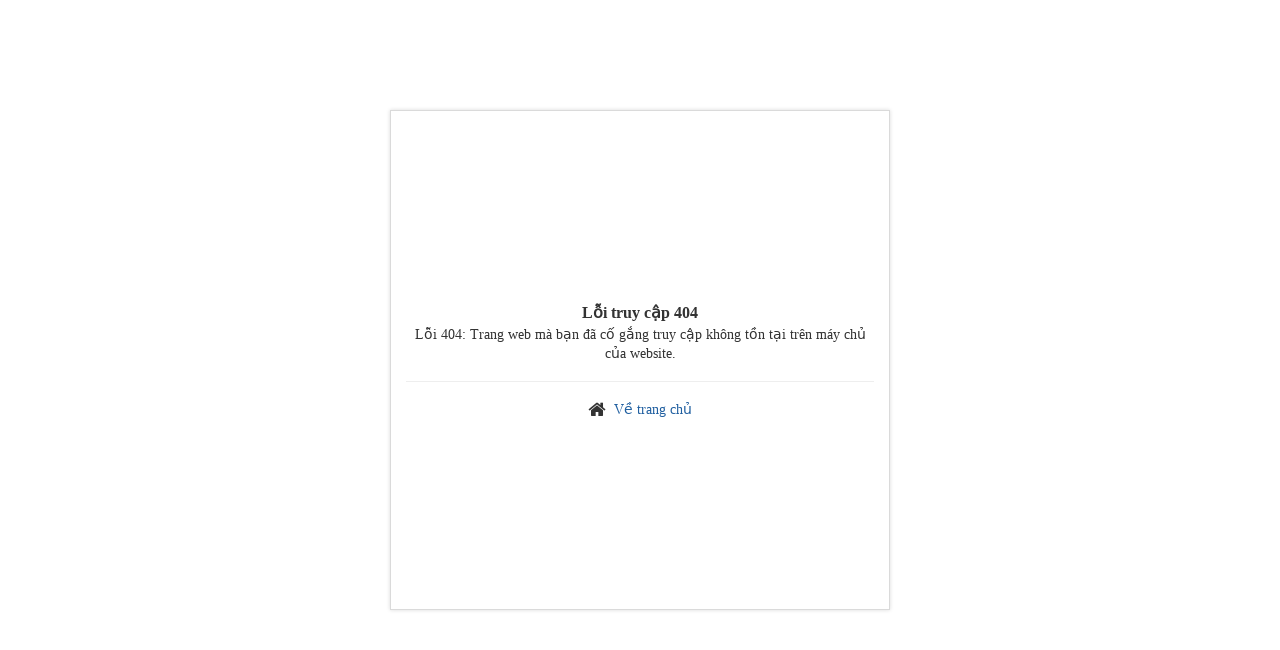

--- FILE ---
content_type: text/html; charset=UTF-8
request_url: https://thptlequydon.edu.vn/to-chuc/person/CONG-DOAN-17/Nguyen-Van-He-31/
body_size: 133
content:
<!DOCTYPE html>
<html lang="vi" xmlns="http://www.w3.org/1999/xhtml" prefix="og: http://ogp.me/ns#">
	<head>
<title>Lỗi truy cập 404</title>
<meta name="viewport" content="width=device-width, initial-scale=1">
<meta http-equiv="content-type" content="text/html; charset=utf-8">
<meta http-equiv="expires" content="0">
<meta http-equiv="X-UA-Compatible" content="IE=edge">
<meta http-equiv="Refresh" content="3;URL=/to-chuc/">
<link rel="shortcut icon" href="/favicon.ico" />
<link rel="preload" as="style" href="/themes/edu25/css/bootstrap.min.css?t=1759719260" type="text/css">
<link rel="preload" as="style" href="/assets/css/font-awesome.min.css?t=1759719260" type="text/css">
<link rel="preload" as="style" href="/themes/edu25/css/style.css?t=1759719260" type="text/css">
<link rel="preload" as="style" href="/themes/edu25/css/style.responsive.css?t=1759719260" type="text/css">
<link rel="preload" as="script" href="/assets/js/jquery/jquery.min.js?t=1759719260" type="text/javascript">
<link rel="preload" as="script" href="/assets/js/language/vi.js?t=1759719260" type="text/javascript">
<link rel="preload" as="script" href="/assets/js/global.js?t=1" type="text/javascript">
<link rel="preload" as="script" href="/themes/edu25/js/bootstrap.min.js?t=1759719260" type="text/javascript">
<link rel="preload" as="script" href="/themes/edu25/js/main.js?t=1759719260" type="text/javascript">
<link href="/themes/edu25/css/bootstrap.min.css?t=1759719260" rel="stylesheet" />
<link href="/assets/css/font-awesome.min.css?t=1759719260" rel="stylesheet" />
<link href="/themes/edu25/css/style.css?t=1759719260" rel="stylesheet" />
<link href="/themes/edu25/css/style.responsive.css?t=1759719260" rel="stylesheet" />
	</head>
	<body>
		<div class="nv-infodie text-center">
			<div class="panel-body">
				<div class="m-bottom">
					<h2>Lỗi truy cập 404</h2>
					Lỗi 404: Trang web mà bạn đã cố gắng truy cập không tồn tại trên máy chủ của website.
				</div>
				<div>
					<hr />
					<em class="fa fa-home fa-lg">&nbsp;</em> <a href="/">Về trang chủ</a>
				</div>
			</div>
		</div>
<div id="run_cronjobs" style="visibility:hidden;display:none;"><img alt="cron" src="/index.php?second=cronjobs&amp;p=e4E1Nuj8" width="1" height="1" /></div>
<script src="/assets/js/jquery/jquery.min.js?t=1759719260"></script>
<script src="/assets/js/language/vi.js?t=1759719260"></script>
<script src="/assets/js/global.js?t=1"></script>
<script type="text/javascript" src="/themes/edu25/js/bootstrap.min.js?t=1759719260"></script>
<script type="text/javascript" src="/themes/edu25/js/main.js?t=1759719260"></script>
</body>
</html>

--- FILE ---
content_type: text/css
request_url: https://thptlequydon.edu.vn/themes/edu25/css/style.css?t=1759719260
body_size: 10935
content:
/**
 * @Project NUKEVIET 4.x
 * @Author VINADES.,JSC (contact@vinades.vn)
 * @Copyright (C) 2014 VINADES.,JSC. All rights reserved
 * @License GNU/GPL version 2 or any later version
 * @Createdate Thu,17 Apr 2014 04:03:46 GMT
 */

:root {
    --nv-border-color: #dddddd;
    --nv-image-style-spacing: 20px;
    --nv-inline-image-style-spacing: calc(var(--nv-image-style-spacing) / 2);
    --nv-highlight-marker-blue: hsl(201, 97%, 72%);
    --nv-highlight-marker-green: hsl(120, 93%, 68%);
    --nv-highlight-marker-pink: hsl(345, 96%, 73%);
    --nv-highlight-marker-yellow: hsl(60, 97%, 73%);
    --nv-highlight-pen-green: hsl(112, 100%, 27%);
    --nv-highlight-pen-red: hsl(0, 85%, 49%);
    --nv-font-size-xs: 10px;
    --nv-font-size-sm: 12px;
    --nv-font-size-md: 14px;
    --nv-font-size-lg: 16px;
    --nv-font-size-xxl: 22px;
}

/* NUKEVIET ICONS */

@font-face {
    font-family: 'NukeVietIcons';
    src: url('../fonts/NukeVietIcons.woff2') format('woff2'),
        url('../fonts/NukeVietIcons.woff') format('woff'),
        url('../fonts/NukeVietIcons.ttf') format('truetype'),
        url('../fonts/NukeVietIcons.svg') format('svg');
    font-weight: normal;
    font-style: normal;
    font-display: swap;
}

@font-face {
    font-family: 'slashbadass_black';
    src: url('../fonts/slash-webfont.eot');
    src: url('../fonts/slash-webfont.eot?#iefix') format('embedded-opentype'), url('../fonts/slash-webfont.woff2') format('woff2'), url('../fonts/slash-webfont.woff') format('woff'), url('../fonts/slash-webfont.ttf') format('truetype'), url('../fonts/slash-webfont.svg#slashbadass_black') format('svg');
    font-weight: normal;
    font-style: normal;
}

@font-face {
  font-family: 'MyriadPro-Bold';
  src: url('../fonts/MyriadPro-Bold.eot?#iefix') format('embedded-opentype'),  url('../fonts/MyriadPro-Bold.otf')  format('opentype'),
         url('../fonts/MyriadPro-Bold.woff') format('woff'), url('../fonts/MyriadPro-Bold.ttf')  format('truetype'), url('../fonts/MyriadPro-Bold.svg#MyriadPro-Bold') format('svg');
  font-weight: normal;
  font-style: normal;
}

@font-face {
  font-family: 'MyriadPro-Regular';
  src: url('../fonts/MyriadPro-Regular.eot?#iefix') format('embedded-opentype'),  url('../fonts/MyriadPro-Regular.otf')  format('opentype'),
         url('../fonts/MyriadPro-Regular.woff') format('woff'), url('../fonts/MyriadPro-Regular.ttf')  format('truetype'), url('../fonts/MyriadPro-Regular.svg#MyriadPro-Regular') format('svg');
  font-weight: normal;
  font-style: normal;
}

[class^="icon-"], [class*=" icon-"] {
    display: inline-block;
    font: normal normal normal 14px/1 NukeVietIcons;
    font-size: inherit;
    text-rendering: auto;
    -webkit-font-smoothing: antialiased;
    -moz-osx-font-smoothing: grayscale;
    transform: translate(0,0);
    vertical-align: -10%;
}

.icon-lg {
    font-size: 1.33333333em;
    line-height: .75em;
    vertical-align: -25%;
}

.icon-horizon {
    width: 14px;
}

.icon-lg.icon-horizon {
    width: 22px;
}

.icon-nukeviet:before {
    content: "\e607";
}

.icon-nukeviet_sm:before {
    content: "\e608";
}

.icon-callcenter:before {
    content: "\e609";
}

.icon-today:before {
    content: "\e600";
}

.icon-qrcode:before {
    content: "\e601";
}

.icon-enter:before {
    content: "\e602";
}

.icon-exit:before {
    content: "\e603";
}

.icon-yahoo:before {
    content: "\e604";
}

.icon-old-phone:before {
    content: "\e606";
}

.icon-icq:before {
    content: "\e605";
}
.icon-viber:before {
    content: "\e60a";
}

.icon_new {
    background: url("../images/icons/new.gif") no-repeat;
    display: inline-block;
    width: 33px;
    height: 15px;
}

.icon_new_small {
    background: url("../images/arrow_left_orange.png") no-repeat 0 4px;
}

.icon_list {
    background: url("../images/arrow_left_orange.png") no-repeat 0 4px;
}

/* Fonts Color */

.text-black {
    color: #000 !important;
}

.text-white {
    color: #fff !important;
}

/* Fonts Weight */

.text-normal {
    font-weight: 400;
}

.text-bold {
    font-weight: 800;
}

/* Fix bootstrap */
.form-horizontal .control-label {
    margin-bottom: 0;
    padding-top: 7px;
    text-align: right;
}

.visible-xs-block, .visible-xs-inline, .visible-xs-inline-block, .visible-ss-block, .visible-ss-inline, .visible-ss-inline-block {
    display: none;
}

.hidden-ss-block {
    display: block !important;
}

.hidden-ss-inline {
    display: inline !important;
}

.hidden-ss-inline-block {
    display: inline-block !important;
}

.margin {
    margin: 10px;
}

.margin-right {
    margin-right: 10px;
}

.margin-left {
    margin-left: 10px;
}

.margin-top {
    margin-top: 10px;
}

.margin-bottom {
    margin-bottom: 10px;
}

.margin-sm {
    margin: 4px;
}

.margin-right-sm {
    margin-right: 4px;
}

.margin-left-sm {
    margin-left: 4px;
}

.margin-top-sm {
    margin-top: 4px;
}

.margin-bottom-sm {
    margin-bottom: 4px;
}

.margin-lg {
    margin: 15px;
}

.margin-right-lg {
    margin-right: 15px;
}

.margin-left-lg {
    margin-left: 15px;
}

.margin-top-lg {
    margin-top: 15px;
}

.margin-bottom-lg {
    margin-bottom: 15px;
}

.padding-top {
    padding-top: 10px
}

.padding-left {
    padding-left: 10px
}

.padding-right {
    padding-right: 10px
}

.padding-bottom {
    padding-bottom: 10px
}

.boder-top {
    border-top: 1px solid #ccc;
}

.boder-bottom {
    border-bottom: 1px solid #ccc;
}

.border-left {
    border-left: 1px solid #ccc;
}

.border-right {
    border-right: 1px solid #ccc;
}

.column-margin-left {
    margin-left: 10px !important
}

.bg-gainsboro {
    background-color: #C0C0C0
}

.bg-lavender {
    background-color: #EEEEEE
}

.col-xs-1, .col-sm-1, .col-md-1, .col-lg-1, .col-xs-2, .col-sm-2, .col-md-2, .col-lg-2, .col-xs-3, .col-sm-3, .col-md-3, .col-lg-3, .col-xs-4, .col-sm-4, .col-md-4, .col-lg-4, .col-xs-5, .col-sm-5, .col-md-5, .col-lg-5, .col-xs-6, .col-sm-6, .col-md-6, .col-lg-6, .col-xs-7, .col-sm-7, .col-md-7, .col-lg-7, .col-xs-8, .col-sm-8, .col-md-8, .col-lg-8, .col-xs-9, .col-sm-9, .col-md-9, .col-lg-9, .col-xs-10, .col-sm-10, .col-md-10, .col-lg-10, .col-xs-11, .col-sm-11, .col-md-11, .col-lg-11, .col-xs-12, .col-sm-12, .col-md-12, .col-lg-12, .col-xs-13, .col-sm-13, .col-md-13, .col-lg-13, .col-xs-14, .col-sm-14, .col-md-14, .col-lg-14, .col-xs-15, .col-sm-15, .col-md-15, .col-lg-15, .col-xs-16, .col-sm-16, .col-md-16, .col-lg-16, .col-xs-17, .col-sm-17, .col-md-17, .col-lg-17, .col-xs-18, .col-sm-18, .col-md-18, .col-lg-18, .col-xs-19, .col-sm-19, .col-md-19, .col-lg-19, .col-xs-20, .col-sm-20, .col-md-20, .col-lg-20, .col-xs-21, .col-sm-21, .col-md-21, .col-lg-21, .col-xs-22, .col-sm-22, .col-md-22, .col-lg-22, .col-xs-23, .col-sm-23, .col-md-23, .col-lg-23, .col-xs-24, .col-sm-24, .col-md-24, .col-lg-24 {
    padding-left: 10px;
    padding-right: 10px;
}

/*Load_Bar*/
.load-bar {
    display: inline-block;
    vertical-align: middle;
    width: 33px;
    height: 8px;
    background: transparent url(../../../assets/images/load_bar.gif);
    margin: auto 10px
}

/*Center DIV*/
.centered {
    display: flex;
    justify-content: center;
}

/*nv-info*/
.nv-info {
    border-width: 1px;
    border-style: solid;
    border-color: #D4D4D4;
    border-radius: 3px;
    -webkit-border-radius: 3px;
    background-color: #f7f7f7;
    color: #333;
    padding: 10px;
}

.nv-info.error {
    background-color: #EFD7D7 !important;
    border-color: #DCA8A6 !important;
}

.nv-info.success {
    background-color: #E5F1FB !important;
    border-color: #8DC1ED !important;
}

.nv-info:before {
    display: inline-block;
    font-family: FontAwesome;
    font-size: 20px;
    line-height: 1;
    vertical-align: middle;
    margin-right: 5px;
}

.nv-info.error:before {
    content: " \f057 ";
    color: #A94442;
}

.nv-info.success:before {
    content: " \f13a ";
    color: #449D44;
}

.clear {
    clear: both;
}

.fl {
    float: left;
}

.fr {
    float: right;
}

.pointer {
    cursor: pointer;
}

.middle {
    vertical-align: middle
}

.align-bottom {
    vertical-align: bottom
}

.align-top {
    vertical-align: top
}

ul, ol {
    list-style: none;
}

.input-group-btn {
    font-size: 14px !important;
}

.radius-top-left {
    -webkit-border-top-left-radius: 5px;
    border-top-left-radius: 5px;
}

.radius-top-right {
    -webkit-border-top-right-radius: 5px;
    border-top-right-radius: 5px;
}

.radius-bottom-left {
    -webkit-border-bottom-left-radius: 5px;
    border-bottom-left-radius: 5px;
}

.radius-bottom-right {
    -webkit-border-bottom-right-radius: 5px;
    border-bottom-right-radius: 5px;
}

.radius {
    -webkit-border-radius: 5px;
    border-radius: 5px;
}

.bg-gradient {
    background-image: url([data-uri]);
    background-image: linear-gradient(to bottom,rgba(255,255,255,0.8) 0%,rgba(255,255,255,0.3) 100%);
}

.box-shadow {
    box-shadow: 0 0 4px rgba(0,0,0,0.15);
    -webkit-box-shadow: 0 0 4px rgba(0,0,0,0.15);
}

.fix-box {
    position: inherit !important;
    margin-left: 0 !important;
}

.well {
    padding: 8px;
    line-height: 18px
}

.well p {
    margin: 0;
}

input[type=text].required, input[type=password].required, input[type=email].required, input[type=number].required, input[type=search].required, input[type=tel].required, input[type=time].required, input[type=url].required, input[type=url].required, textarea.required, select.required, label.required {
    background-image: url(../images/icons/required.png);
    background-position: right center;
    background-repeat: no-repeat;
}
textarea.required {
    background-position: right 10px;
}
select.required {
    background-position: calc(100% - 15px) 10px;
}
label.required {
    padding-right: 20px;
}

label.radio-box, label.check-box {
    font-weight: normal;
    margin-right: 20px;
    cursor: pointer;
}
div.radio-box, div.check-box {
    background: #fff;
    border: 1px solid #ccc;
    border-radius: 4px;
    box-shadow: 0 1px 1px rgba(0, 0, 0, 0.075) inset;
    padding: 10px
}
.has-error div.radio-box, .has-error div.check-box {
    border-color: #a94442;
}

.display-inline-block {
    display: inline-block
}

.display-table {
    display: table;
}

.display-table > * {
    display: table-row;
}

.display-table > * > * {
    display: table-cell;
    padding: 5px;
}

/*tooltip*/
.tooltip-inner {
    max-width: 250px;
    padding: 10px;
    color: #fff;
    text-align: left !important;
    background-color: #0C2138;
    border-radius: 4px;
    height: auto;
    overflow: auto
}

.tooltip-inner img.pull-left {
    margin: 3px 5px 1px 0;
}

.tooltip-inner img.pull-right {
    margin: 3px 1px 0 5px;
}

/* Fixed Jquery UI Style */

.ui-widget {
    font-size: 12px !important;
    font-weight: 400 !important;
    line-height: 18px !important;
}

.ui-datepicker {
    width: 18em !important;
}

.ui-datepicker select.ui-datepicker-month {
    width: 59% !important;
    font-weight: normal !important;
}

.ui-datepicker select.ui-datepicker-year {
    width: 39% !important;
    font-weight: normal !important;
}

/* CKEditor 4 contents css */
figure {
    position: relative;
    margin: 5px 0 10px 0;
    text-align: center;
}

figure.image.image-left,
img.image-left {
    margin-right: 15px;
    float: left !important;
}

figure.image.image-right,
img.image-right {
    margin-left: 15px;
    float: right !important;
}

.image-center figure.image,
.image-center {
    text-align: center;
    float: none !important;
}

div.image-center,
p.image-center {
    margin-bottom: 10px;
}

figure.article {
    background: #949494;
}
figure.left {
    float: left;
    margin: 5px 10px 10px 0;
}
figure.right {
    float: right;
    margin: 5px 0 10px 10px;
}
figure.center {
    float: none;
    background: transparent;
    margin: 0 auto 10px;
    padding-top: 0;
    text-align: center
}
figure.noncaption {
    background: transparent;
    padding: 0;
}
figcaption {
    text-align: center;
    margin-top: 5px;
    font-weight: 700;
}
figure figcaption {
    font-size: 12px;
    font-weight: normal;
}
figure.article figcaption {
    color: #fff;
}
figure.article.center figcaption {
    color: inherit
}
figure.avatar {
    margin-top: 0 !important
}
figure.avatar figcaption {
    position: absolute;
    bottom: 12px;
    left: 3px;
    width: calc(100% - 6px);
    background: #007053;
    color: #fff;
    font-size: 11px
}

.nv-docviewer {
    margin-bottom: 8px;
}

/* CKEditor 5 supported */
/* Table */
figure.table .ck-table-resized {
    table-layout: fixed;
}

figure.table table {
    overflow: hidden;
}

figure.table td,
figure.table th {
    overflow-wrap: break-word;
    position: relative;
}

figure.table {
    margin: 5px auto 10px auto;
    display: table;
}

figure.table table {
    border-collapse: collapse;
    border-spacing: 0;
    width: 100%;
    height: 100%;
    border: 1px double var(--nv-border-color);
}

figure.table table td,
figure.table table th {
    min-width: 5px;
    padding: 7px;
    border: 1px solid var(--nv-border-color);
}

figure.table table th {
    font-weight: bold;
    border-bottom-width: 2px;
}

figure.table > figcaption {
    display: table-caption;
    caption-side: top;
    word-break: break-word;
    text-align: center;
    outline-offset: -1px;
    margin-top: 0;
}

/* Media */
figure.media {
    clear: both;
    margin: 5px 0 10px 0;
    display: block;
    min-width: 10px;
}

/* NV-Media */
figure.nv-media {
    clear: both;
    margin: 5px 0 10px 0;
    display: block;
    min-width: 10px;
}

figure.nv-media video,
figure.nv-media audio {
    max-width: 100%;
    margin: 0 auto;
    display: block;
}

/* Image */
img.image_resized {
    height: auto;
}

figure.image.image_resized {
    max-width: 100%;
    display: block;
    box-sizing: border-box;
}

figure.image.image_resized img {
    width: 100%;
}

figure.image.image_resized > figcaption {
    display: block;
}

figure.image {
    display: table!important; /* Fix conflicts with Google Docs */
    clear: both;
    text-align: center;
    margin: 5px auto 10px auto;
    min-width: 10px;
}

figure.image img {
    display: block;
    margin: 0 auto;
    max-width: 100%;
    min-width: 100%;
    height: auto;
}

figure.image-inline {
    display: inline-flex;
    max-width: 100%;
    align-items: flex-start;
}

figure.image-inline picture {
    display: flex;
}

figure.image-inline picture,
figure.image-inline img {
    flex-grow: 1;
    flex-shrink: 1;
    max-width: 100%;
}

figure.image > figcaption {
    display: table-caption;
    caption-side: bottom;
    word-break: break-word;
    padding: 7px 7px 0 7px;
    font-size: 13px;
    outline-offset: -1px;
    margin-top: 0;
}

/* Image Style */
.image-style-block-align-left,
.image-style-block-align-right {
    max-width: calc(100% - var(--nv-image-style-spacing));
}

.image-style-align-left,
.image-style-align-right {
    clear: none;
}

.image-style-side {
    float: right;
    margin-left: var(--nv-image-style-spacing);
    max-width: 50%;
}

.image-style-align-left {
    float: left;
    margin-right: var(--nv-image-style-spacing);
}

.image-style-align-center {
    margin-left: auto;
    margin-right: auto;
}

.image-style-align-right {
    float: right;
    margin-left: var(--nv-image-style-spacing);
}

.image-style-block-align-right {
    margin-right: 0;
    margin-left: auto;
}

.image-style-block-align-left {
    margin-left: 0;
    margin-right: auto;
}

p + .image-style-align-left,
p + .image-style-align-right,
p + .image-style-side {
    margin-top: 0;
}

.image-inline.image-style-align-left,
.image-inline.image-style-align-right {
    margin-top: var(--nv-inline-image-style-spacing);
    margin-bottom: var(--nv-inline-image-style-spacing);
}

.image-inline.image-style-align-left {
    margin-right: var(--nv-inline-image-style-spacing);
}

.image-inline.image-style-align-right {
    margin-left: var(--nv-inline-image-style-spacing);
}

/* Highlight */
.marker-yellow {
    background-color: var(--nv-highlight-marker-yellow);
}

.marker-green {
    background-color: var(--nv-highlight-marker-green);
}

.marker-pink {
    background-color: var(--nv-highlight-marker-pink);
}

.marker-blue {
    background-color: var(--nv-highlight-marker-blue);
}

.pen-red {
    color: var(--nv-highlight-pen-red);
    background-color: transparent;
}

.pen-green {
    color: var(--nv-highlight-pen-green);
    background-color: transparent;
}

/* Font size */
.text-tiny {
    font-size: var(--nv-font-size-xs);
}

.text-small {
    font-size: var(--nv-font-size-sm);
}

.text-big {
    font-size: var(--nv-font-size-lg);
}

.text-huge {
    font-size: var(--nv-font-size-xxl);
}

/* Global */

html, body {
    width: 100%;
    height: 100%;
    margin: 0;
    padding: 0
}

body {
    color: #333;
    font-family: Tahoma;
    font-size: 14px;
    line-height: 1.42857;
    background: #FFFFFF;
}

a, a:link, a:active, a:visited {
    color: #205FA0;
}

a:hover, a:focus {
    text-decoration: none;
    color: #1230c6;
}

a.dimgray {
    color: #696969;
}

a.dimgray:hover {
    color: #205FA0;
}

a.black {
    color: #333;
}

a.black:hover {
    color: #205FA0;
}

h1, h2, h3, h4, h5, h6, .h1, .h2, .h3, .h4, .h5, .h6 {
    margin: 0;
    padding: 0;
    line-height: 1.5
}
h1, h2, h3, h4, h5, h6 {
    font-weight: 700;
}

.title {
    font-size: 22px
}

.hometext {
    font-weight: 700
}

.bodytext {
    word-break: keep-all;
    max-width: 100%;
    overflow-x: hidden;
    overflow-y: visible;
    line-height: 1.7em;
}

.bodytext p {
    margin-bottom: 15px !important
}

.bodytext ol {
    list-style-type: decimal !important;
}

.bodytext ul {
    list-style-type: disc !important;
    padding-left: 40px !important;
    margin-bottom: 10px !important;
}

.bodytext li {
    margin-bottom: 0 !important;
}

.bodytext div.alert {
    margin-bottom: 7px;
    margin-top: 4px;
}

iframe {
    border: 0;
}

.m-bottom {
    margin-bottom: 10px !important;
}

.wraper {
    position: relative;
    width: 1080px;
    margin: 0 auto;
}

.container, .rel {
    position: relative;
}

.fa-fix {
    margin-right: -5px;
}

.fa-pointer {
    cursor: pointer;
}

.fa-horizon {
    width: 14px;
}

.fa-lg.fa-horizon {
    width: 22px;
}

h3.sm {
    font-size: 16px;
}

span.keyword {
    background: yellow;
}

.nv-fullbg {
    min-height: 100%;
    background: #fff;
}

a.btn {
    color: #fff;
}

.body-bg {
    position: absolute;
    top: 0;
    left: 0;
    min-width: 100%;
    min-height: 100%;
    background: transparent url(../images/menu-news.jpg) repeat-x left top;
    background-image: url(../images/backgroup.png), url(../images/menu-news.jpg);
    background-repeat: no-repeat, repeat-x;
    background-position: center 36px, center 186px;
    background-size: auto, auto;
}

/* Topbar */

.topbar {
    color: #999999;
    margin: 0px;
    padding: 0px;
}
.topbar li{
    float: left;
    background: url("../images/gach-top.png") no-repeat right;
}
.topbar li:last-child{
    background: transparent;
}
.topbar li a {
    color: #999999;
    font-family: Tahoma;
    font-size: 12px;
    padding: 0px 20px 0px 10px;
}
.topbar li:last-child a{
    padding: 0px 0px 0px 10px;
}

.topbar li a:hover {
    color: #005eb5;
}


.menu_topbar{
    display: none;
}
.menu_topbar a{
    color: #003a62;
}

/* title banner */

.title_banner {
    padding: 30px 0px;
    left: 25px;
}
.room {
    margin-bottom: 5px;
}
.room a {
    font-family: MyriadPro-Regular;
    font-size: 24px;
    color: #FFFFFF;
}

.school {
    font-weight: bold;
    margin: 0px;
    /*text-shadow: 1px 0px 1px rgba(210,185,20, 1);*/
    font-family: MyriadPro-Bold;
    font-size: 30px;
    /*background: linear-gradient(#d2b914, #edd83f, #faea63, #fff472, #faea63, #edd83f, #d2b914);
    -webkit-background-clip: text;
    -webkit-text-fill-color: transparent;
    position: relative;*/
}
.school a {
    text-shadow: 0 1px 1px rgba(0,0,0, 0.75);
/*	text-decoration: none;
    position: absolute;
    -webkit-mask-image: -webkit-gradient(linear, left top, left bottom, from(rgba(0,0,0,1)), color-stop(50%, rgba(0,0,0,.5)), to(rgba(0,0,0,1)));
    -webkit-mask-image: -webkit-gradient(linear, left top, left bottom, from(rgba(255,255,255,1)), color-stop(50%, rgba(255,255,255,.5)), to(rgba(255,255,255,1)));*/
}

.school a[data-text] {
    position: relative;
    color: #d2b914;
}

.school a[data-text]::after {
    content: attr(data-text);
    z-index: 2;
    color: #fff472;
    position: absolute;
    left: 0;
    -webkit-mask-image: -webkit-gradient( linear, left top, left bottom, from(rgba(0,0,0,0)), color-stop(50%, rgba(0,0,0,1)), to(rgba(0,0,0,0)));
}
/* Header */

#header {
    position: relative;
    background: transparent;
    min-height: 149px;
    margin-top: 37px;
}

#header .logo {
    position: relative;
    float: left;
    margin: 0;
    padding: 17px 15px;
}

#header .logo h1, #header .logo .site_name {
    display: none;
}

#header .logo h2, #header .logo .site_description {
    color: #D8EAF8;
    font-size: 24px;
    font-weight: bold;
    font-style: italic;
    font-family: "Times New Roman";
    text-shadow: -1px -1px 0 #5697D0, 1px -1px 0 #5697D0, -1px 1px 0 #5697D0, 1px 1px 0 #5697D0;
    letter-spacing: 0.5px;
    line-height: 1.1;
    margin: 0;
    padding: 0;
    display: none;
}

/* breadcrumb */
.breadcrumbs-wrap {
    position: relative;
}

.breadcrumbs-wrap .display {
    height: 35px;
    overflow: hidden;
}

.breadcrumbs {
    display: inline-block;
}

.breadcrumbs li {
    float: left;
    margin: 0 .5em 0 1em;
}

.breadcrumbs a, .show-subs-breadcrumbs {
    background: #ddd;
    padding: .5em 1em 0.6em;
    float: left;
    text-decoration: none;
    color: #333;
    position: relative;
    line-height: 1.5;
}

.breadcrumbs a:hover, .show-subs-breadcrumbs:hover {
    background: #008de7;
}

.breadcrumbs a:before {
    content: "";
    position: absolute;
    top: 50%;
    margin-top: -1.3em;
    border-width: 1.2em 0 1.4em 1em;
    border-style: solid;
    border-color: #ddd #ddd #ddd transparent;
    left: -1em;
}

.breadcrumbs a:hover:before {
    border-color: #008de7 #008de7 #008de7 transparent;
}

.breadcrumbs a:after, .show-subs-breadcrumbs:after {
    content: "";
    position: absolute;
    top: 50%;
    margin-top: -1.2em;
    border-top: 1.2em solid transparent;
    border-bottom: 1.3em solid transparent;
    border-left: 1em solid #ddd;
    right: -1em;
}

.breadcrumbs a:hover:after, .show-subs-breadcrumbs:hover:after {
    border-left-color: #008de7;
}

/*.breadcrumbs li:last-child a,
 .breadcrumbs li:last-child a:hover {
 font-weight:bold;
 background:none;
 }

 .breadcrumbs li:last-child a:after,
 .breadcrumbs li:last-child a:before {
 content:normal;
 }

 */

.subs-breadcrumbs {
    margin: 0;
    padding: 0;
    background: #fff linear-gradient(to bottom, rgba(0, 0, 0, 0) 0px, rgba(0, 0, 0, 0.1) 100%) repeat scroll 0 0;
    position: absolute;
    left: 0;
    top: 40px;
    border: 1px solid rgba(0,0,0,0.1);
    border-top: none;
    box-shadow: 0 0.063em 0.25em rgba(7, 20, 34, 0.25);
    display: none;
    z-index: 999999;
}

.subs-breadcrumbs.open {
    display: block;
}

.subs-breadcrumbs li:last-child, .subs-breadcrumbs li:last-child a, .subs-breadcrumbs {
    border-bottom-left-radius: 4px;
    border-bottom-right-radius: 4px;
}

.subs-breadcrumbs li, .subs-breadcrumbs a {
    display: block;
    float: none;
}

.subs-breadcrumbs a {
    line-height: 40px;
    height: 40px;
    overflow: hidden;
    padding: 0 10px;
}

.subs-breadcrumbs li:not(:last-child) a {
    border-bottom: 1px solid rgba(0,0,0,0.1);
}

.subs-breadcrumbs a:hover {
    background: rgba(0,0,0,0.1)
}

.subs-breadcrumbs a em {
    display: inline-block;
    margin-right: 5px;
    color: #666;
}

.show-subs-breadcrumbs {
    padding-right: 5px;
    margin-right: 7px;
    width: 30px;
    text-align: center;
}

.fix_banner_left {
    width: 120px;
    height: 480px;
    position: fixed;
    top: 2px;
    left: 2px;
    display: none;
}

.fix_banner_right {
    width: 120px;
    height: 480px;
    position: fixed;
    top: 2px;
    right: 2px;
    display: none;
}

/* SECOND NAV */
.second-nav {
    z-index: 3
}
.second-nav .bg {
    background: #ccc;
    background-image: linear-gradient(to bottom,rgba(0,0,0,0.05) 0%,rgba(0,0,0,0) 100%) !important;
}

/* THIRD NAV */

.third-nav {
    position: relative;
    margin-bottom: 6px;
}

.third-nav .row {
    border-bottom: 0px solid #ddd;
}

.third-nav .bg {
    background: transparent;
    padding: 0px;
    min-height: 33px;
}

.third-nav .current-time {
    display: inline-block;
    vertical-align: middle;
    color: #666666;
    font-size: 12px;
    padding: 2px 0px 2px 20px;
    border-left: 1px solid #008de7;
    margin: 5px 0px;
}

.third-nav ul + .current-time {
    float: right;
    margin-top: -35px
}

.headerSearch {
    margin: 0;
}

.headerSearch input, .headerSearch input:hover, .headerSearch input:focus, .headerSearch input:visited {
    border-color: #FFFFFF !important;
    height: 25px;
    color: #FFFFFF;
    background: #003a62 !important;
    float: none !important;
    padding: 0px 12px;
    box-shadow: 0 0px 0px rgba(255, 255, 255, 0.075) inset, 0 0 0px rgba(255, 255, 255, 0.6) !important;
}

.headerSearch .btn-info, .headerSearch .btn-info:hover, .headerSearch .btn-info:focus {
    background-color: #003a62;
    border-left: 0px;
    border-color: #FFF;
    font-size: 8px;
    padding: 6px 10px;
    box-shadow: 0 0px 0px rgba(255, 255, 255, 0.075) inset, 0 0 0px rgba(255, 255, 255, 0.6) !important;
    top: px;
}

/* Bootstrap Menu */

.navbar-default {
    background-color: #428BCA;
    border-bottom: #428BCA 1px solid;
}

.navbar-default .navbar-nav > li {
    margin-left: 1px;
}

.navbar-default .navbar-nav > li:first-child {
    margin-left: 4px;
}

.navbar-default .navbar-nav > li:last-child {
    margin-right: 4px;
}

.navbar-default .navbar-nav > li > a {
    color: #fff !important;
}

.navbar-nav > li > a {
    white-space: nowrap;
}

.dropdown-menu {
    background-color: #DCDCDC !important;
    border: #B1B0B0 1px solid !important;
    -webkit-border-bottom-left-radius: 5px !important;
    -webkit-border-bottom-right-radius: 5px !important;
    border-bottom-left-radius: 5px !important;
    border-bottom-right-radius: 5px !important;
}

.dropdown-menu > li {
    border-bottom: 1px solid rgba(255,255,255,0.5);
}

.dropdown-menu > li:last-child {
    border-bottom: none;
}

.dropdown-menu > li > a {
    color: #333 !important;
    line-height: 30px !important;
    padding: 3px 15px !important;
}

.navbar-default .navbar-nav > li > a:hover, .navbar-default .navbar-nav > li > a:focus, .navbar-default .navbar-nav > .active > a, .navbar-default .navbar-nav > .active > a:hover, .navbar-default .navbar-nav > .active > a:focus, .navbar-default .navbar-nav > .open > a, .navbar-default .navbar-nav > .open > a:hover, .navbar-default .navbar-nav > .open > a:focus {
    background: url([data-uri]) !important;
    background: linear-gradient(to bottom,rgba(0,0,0,0) 0%,rgba(0,0,0,0.2) 100%) !important;
    color: #fff !important;
}

.dropdown-menu > li > a:hover, .dropdown-menu > li > a:focus, .dropdown-menu > .active > a, .dropdown-menu > .active > a:hover, .dropdown-menu > .active > a:focus, .navbar .navbar-nav .open .dropdown-menu > li > a:hover, .navbar .navbar-nav .open .dropdown-menu > li > a:focus, .navbar .navbar-nav .open .dropdown-menu > .active > a, .navbar .navbar-nav .open .dropdown-menu > .active > a:hover, .navbar .navbar-nav .open .dropdown-menu > .active > a:focus {
    background: url([data-uri]) !important;
    background: linear-gradient(to bottom,rgba(0,0,0,0) 0%,rgba(0,0,0,0.2) 100%) !important;
    color: #333 !important;
}

.dropdown-submenu {
    position: relative;
}

.dropdown-submenu li a {
    color: #333;
    display: block;
}

.dropdown-submenu > .dropdown-menu {
    top: 0;
    left: 100%;
    margin-top: -6px;
    margin-left: -1px;
    -webkit-border-radius: 0 5px 5px 5px;
    border-radius: 0 5px 5px 5px;
}

.dropdown-submenu:hover > .dropdown-menu {
    display: block;
}

.dropdown-submenu > a:after {
    display: block;
    content: " ";
    float: right;
    width: 0;
    height: 0;
    border-color: transparent;
    border-style: solid;
    border-width: 5px 0 5px 5px;
    border-left-color: #333;
    margin-top: 10px;
    margin-right: -5px;
}

.dropdown-submenu.pull-left {
    float: none;
}

.dropdown-submenu.pull-left > .dropdown-menu {
    left: -100%;
    margin-left: 10px;
    -webkit-border-radius: 5px 0 5px 5px;
    border-radius: 5px 0 5px 5px;
}

/* Head-Nav */

.header-nav {
    position: absolute;
    top: 0;
    left: 0;
    height: 37px;
    width: 100%;
    color: #fff;
    background: transparent;
}

.header-nav a.button {
    display: inline-block;
    padding: 8px;
    color: #fff;
    line-height: 1;
    background: #1182C8;
    border-width: 1px;
    border-color: transparent transparent #1182C8 #1182C8;
    border-style: solid;
    border-radius: 5px;
    -webkit-border-radius: 5px;
}

.header-nav a.button:hover, .header-nav a.active {
    background-color: #205FA0 !important;
}

/* TIP POPUP and FTIP POPUP */

#tip, #ftip {
    position: absolute;
    color: #333 !important;
    background: #eee;
    max-width: 485px;
    box-shadow: 0 2px 10px rgba(0,0,0,0.2);
    z-index: 1000;
    display: none;
}

#tip {
    top: 51px;
    right: 0;
    min-height: 51px;
    margin-right: 10px;
    -webkit-border-bottom-left-radius: 5px;
    border-bottom-left-radius: 5px;
    -webkit-border-bottom-right-radius: 5px;
    border-bottom-right-radius: 5px;
}

#ftip {
    bottom: 45px;
    left: 0;
    min-height: 51px;
    margin-left: 10px;
    -webkit-border-top-left-radius: 5px;
    border-top-left-radius: 5px;
    -webkit-border-top-right-radius: 5px;
    border-top-right-radius: 5px;
}

#tip .bg, #ftip .bg {
    padding: 15px;
    border-bottom: #a7a6a6 1px solid;
}

#tip .bg {
    -webkit-border-bottom-left-radius: 5px;
    border-bottom-left-radius: 5px;
    -webkit-border-bottom-right-radius: 5px;
    border-bottom-right-radius: 5px;
}

#ftip .bg {
    -webkit-border-top-left-radius: 5px;
    border-top-left-radius: 5px;
    -webkit-border-top-right-radius: 5px;
    border-top-right-radius: 5px;
}

#tip .tip-footer, #ftip .tip-footer {
    background: #e1e1e1;
    border: 1px solid #ccc;
    padding: 10px;
}

#tip .tip-footer {
    -webkit-border-bottom-left-radius: 5px;
    border-bottom-left-radius: 5px;
    -webkit-border-bottom-right-radius: 5px;
    border-bottom-right-radius: 5px;
    margin: 10px -15px -16px;
}

#ftip .ftip-footer {
    margin: 10px -15px -15px;
}

#tip h3, #ftip h3 {
    font-size: 13px;
    font-weight: 700;
    margin-bottom: 15px;
}

#tip ul {
    margin: 0;
    padding: 0;
}

#tip a {
    color: #333 !important;
}

#tip .socialList a {
    color: #fff !important;
}

/* Blocks social-icons,contactDefault and personalArea */
.social-icons{
    padding: 0px !important;
    line-height: 36px;
}

.social-icons, .personalArea {
    padding: 5px;
    float: right;
    margin: 0;
}

.contactDefault {
    position: absolute;
    top: 0;
    left: 0;
    line-height: 36px;
    margin: 0;
}

.personalArea {
    margin-left: 0px;
}

.personalArea a.button.user, .personalArea a.button.user:hover {
    width: 30px;
    height: 30px;
    margin-top: 11px;
    border-width: 0;
    border-radius: 15px !important;
    -webkit-border-radius: 15px !important;
    background-color: transparent !important;
    background-size: contain;
}

/* block user */

#nv-block-login a {
    color: #999999;
}
#nv-block-login i {
    color: #999999;
    padding: 0px 3px;
}

.signed {
    color: #999999;
}
.signed h3 span {
    font-size: 12px;
    line-height: 36px;
}
.show_user {
    display: none;
    background-color: #f4f4f4;
    position: relative;
    z-index: 100;
    border: 1px solid #d8d8d8;
}
.menu-user {
    width: 100%;
}
.admin_list ul li {
    line-height: normal;
}
.admin_list p {
    line-height: normal;
}

.btn-show-user {
    color: #fff !important;
    background-color: #003a62;
    border-color: #003a62;
    margin: 3px 0px;
}

.icon_user{
    display: none;
}
.icon_user a{
    font-size: 18px;
    background-color: #00936D;
    color: #FFFFFF;
}

.qlist {
    position: absolute;
    left: 0;
    bottom: 35px;
    width: 100%;
    background: #D8EAF8;
    border: 1px solid #ADD3F0;
    padding: 10px;
    z-index: 1000;
    display: none;
}

/* block counter */
.counter.display-table {
    width: 100%
}

.counter span + span {
    text-align: right;
}

.socialList, .contactList {
    list-style: none;
    padding: 0;
    margin: 0;
}

.socialList li, .contactList li {
    display: inline-block;
    margin-right: 10px;
}

.socialList li:last-child, .contactList li:last-child {
    margin-right: 0 !important;
}

.socialList li a {
    display: block;
    width: 28px;
    height: 28px;
    line-height: 28px;
    background: #1182c8;
    color: #fff;
    text-align: center;
    font-size: 16px;
    -webkit-border-radius: 3px;
    border-radius: 3px;
    -webkit-transition: all 0.4s ease;
    transition: all 0.4s ease;
}

.socialList li a[href*="facebook"]:hover {
    background: #3D5D8C;
}

.socialList li a[href*="google"]:hover, .socialList li a[href*="youtube"]:hover {
    background: #DD4B39;
}

.socialList li a[href*="twitter"]:hover {
    background: #50A0D7;
}

.socialList li a[href*="feeds"]:hover {
    background: #FF9900;
}

.socialList li .fa {
    margin-right: -4px;
}

/* Body */

#body {
    background: transparent;
}

/* Footer-NAV2 */

.footerNav2 {
    display:none;
    position: relative;
    width: 100%;
    background: #00936d;
    padding: 10px 0;
    color: #FFFFFF;
}

.footerNav2 .theme-change {
    float: left;
    margin-left: 10px;
    margin-right: 10px;
    height: 40px;
}

.footerNav2 .theme-change a, .footerNav2 .theme-change span {
    display: inline-block;
    margin-top: 5px;
    margin-right: 10px;
    line-height: 30px;
    width: 30px;
    background: #00936d;
    color: #FFFFFF;
    text-align: center;
    border-radius: 15px;
    -webkit-border-radius: 15px;
}

.footerNav2 .theme-change span {
    color: #fff;
    background: #2fa989;
}

.footerNav2 .theme-change a:hover, .footerNav2 .theme-change span:hover {
    color: #fff;
    background: #1dba91;
}

.footerNav2 .theme-change .fa-lg {
    font-size: 14px;
}

.footerNav2 .theme-change .fa-mobile {
    font-size: 20px;
    margin-right: -2px;
}

.footerNav2 .bttop {
    float: right;
    width: 40px;
    height: 40px;
    margin-right: 10px;
}

.footerNav2 .bttop a {
    display: block;
    line-height: 40px;
    background: #2fa989;
    color: #FFFFFF;
    font-size: 14px;
    text-align: center;
    border-radius: 20px;
    -webkit-border-radius: 20px;
}

.footerNav2 .bttop a:hover {
    color: #fff;
    background: #1dba91;
}

.footerNav2 .bttop em {
    margin-right: -2px;
}

/* Footer */

#footer {
    position: relative;
    width: 100%;
    border-top: 1px solid #003a62;
    border-bottom: 1px solid #003a62;
    background: #003a62;
    padding: 20px 0;
    font-size: 13px
}

#footer, #footer a {
    color: #FFFFFF;
}

#footer h3 {
    font-weight: 700;
    font-size: 15px;
    letter-spacing: 0.5px;
    text-transform: uppercase;
    margin-bottom: 10px;
    color: #205FA0;
}

#footer h3 a {
    color: inherit;
}

#footer p {
    margin: 0;
    padding: 0;
}

/* Block Footer-Menu */

#footer .menu {
    list-style: none;
    padding: 0;
    margin: 0;
}

#footer .menu li {
    position: relative;
    display: inline-block;
    width: 49%;
    padding: 0;
    margin: 0;
}

#footer .menu li:nth-child(2n+1) {
    padding-right: 8px;
}

#footer .menu li:nth-child(2n) {
    padding-left: 7px;
}

#footer .menu li a {
    display: block;
    white-space: nowrap;
    border-bottom: 1px #143961 solid;
    padding: 8px 0;
}

#footer .menu li a:before {
    content: "\f111";
    color: #143961;
    font-family: FontAwesome;
    font-size: 5px;
    padding-right: 6px;
    vertical-align: middle;
}

#footer .menu li a:hover {
    border-bottom-color: #1C528B;
    color: #fff;
}

#footer .menu li a:hover:before {
    color: #1C528B;
}

/* Block copyright*/

.copyright {
    color: #205fa0;
}

.copyright span a {
    color: #205fa0 !important;
}

.copyright span a:hover {
    color: #89BAE7 !important;
}

/* Block Company info */

.company_info li {
    display: table;
    clear: both;
}

.company_info .company_name {
    text-transform: uppercase;
}

.company_info li > em, .company_info li > span {
    display: table-cell;
    vertical-align: middle;
}

.company_info li.company_name > span {
    display: inline;
}

.company_info li em {
    font-size: 1.4em;
    width: 26px;
    text-align: center;
    padding-right: 10px;
}

#company-map {
    width: 100%;
    height: 300px;
}

/* Page break line */

.nv-hr {
    clear: both;
    height: 1px;
    border-bottom: 1px #dadada solid;
    margin: 10px 0;
    -webkit-box-shadow: 0 1px 1px rgba(0,0,0,0.1);
    -box-shadow: 0 1px 1px rgba(0,0,0,0.1);
}

.nv-hr.nv-hr-lg {
    margin: 20px 0;
}

.nv-hr.nv-hr-sm {
    margin: 5px 0;
}

/* Social share,social button */

.nv-social-share {
    list-style: none;
    margin: 0;
    padding: 4px 5px 0 5px !important;
}

.nv-social-share li {
    display: inline-block;
    margin-bottom: 0 !important;
    height: 20px;
}

.nv-social-share li.facebook {
    position: relative;
    top: -4px;
    padding-right: 40px;
}

/* Form control */

.nv-captcha {
    vertical-align: middle;
}

/* List item */

.nv-list-item {
    list-style: none;
    margin: 0;
    padding: 0;
}

.nv-list-item li {
    padding: 4px;
    margin: 0 !important;
}

.nv-list-item.sm li {
    padding: 2px;
}

.nv-list-item.xsm li {
    padding: 1px;
}

.nv-list-item.lg li {
    padding: 10px;
}

/* sub-list-icon */
.sub-list-icon > li:first-child{
    background-image: url("../images/news/gach-new.png");
    background-repeat: no-repeat;
    background-position: -5px 1px;
    background-color: #0081dd;
    padding: 8px 0px 7px;
}
.sub-list-icon > li:first-child > h4 {
    text-transform: uppercase;
    color: #FFFFFF;
    font-size: 14px;
}
.sub-list-icon > li:first-child > h4 a{
    color: #FFFFFF;
    padding-left: 46px;
    padding-right: 24px;
}

/*
.sub-list-icon > li:first-child > *:before, .cat-icon:before {
    content: " \f114 ";
    font-family: FontAwesome;
    font-size: inherit;
    font-weight: 400;
    text-decoration: none;
    display: inline-block;
    vertical-align: middle;
    margin-right: 4px;
    margin-top: -3px;
}
.sub-list-icon > li + li > *:before {
    content: " \f10c ";
    font-family: FontAwesome;
    font-size: 8px;
    font-weight: 400;
    text-decoration: none;
    display: inline-block;
    vertical-align: middle;
    margin-right: 10px
}
.sub-list-icon > li:first-child + li > *:before {
    content: " \f101 ";
    font-size: 12px;
    margin-top: -2px;
}*/

/* List none */

.list-none {
    list-style: none;
    margin: 0;
    padding: 0;
}

/* Block global */

.nv-block-banners {
    position: relative;
    text-align: center;
}

.nv-block-banners .link {
    position: absolute;
    top: 0;
    left: 0;
}

.nv-block-banners img {
    max-width: 100% !important;
    height: auto;
    width: 100%;
}

.nv-block-rss li {
    border-bottom: 1px #dadada solid;
}

.nv-block-rss li:last-child {
    border: none;
    padding-bottom: 0;
}

.nv-block-rss li:first-child {
    padding-top: 0;
}

.nv-block-rss img {
    padding: 4px;
    line-height: 1.42857143;
    background-color: #fff;
    border: 1px solid #ddd;
    border-radius: 4px;
    -webkit-transition: all .2s ease-in-out;
    transition: all .2s ease-in-out;
    display: inline-block;
    max-width: 100%;
    height: auto;
    position: relative;
    top: 4px;
    margin-right: 10px;
    margin-bottom: 5px;
}

/* Info die */

.nv-infodie {
    margin: 0 auto;
    box-shadow: 0 0 4px rgba(0,0,0,0.15);
    -webkit-box-shadow: 0 0 4px rgba(0,0,0,0.15);
    border: 1px #dadada solid;
    background: #fff;
    position: absolute;
    min-height: 300px !important;
    min-width: 300px !important;
    display: table;
}

.nv-infodie .panel-body {
    display: table-cell;
    vertical-align: middle;
}

/* panel-body */

.panel-body p {
    margin: 0;
}

.panel-body ul {
    margin: 0;
    padding: 0;
}

.panel-body ul li {
    margin-bottom: 10px;
}

.panel-body img {
    margin-right: 5px;
    border-radius: 0px;
    border: 0px;
    padding: 0px;
}

.panel-body ul li:last-child {
    margin-bottom: 0;
}

.nv-infodie .logo {
    max-width: 90% !important;
}

/* Form */

input[type="checkbox"], input[type="radio"] {
    border-width: 1px;
    border-style: solid;
    border-color: #bbb;
    clear: none;
    cursor: pointer;
    display: inline-block;
    line-height: 0;
    height: 16px;
    margin: 3px 4px 0 0;
    outline: 0;
    padding: 0 !important;
    text-align: center;
    vertical-align: middle;
    width: 16px;
    min-width: 16px;
    -webkit-appearance: none;
    -webkit-box-sizing: border-box;
    box-sizing: border-box;
    color: #555;
    -webkit-box-shadow: inset 0 1px 2px rgba(0,0,0,.1);
    -moz-box-shadow: inset 0 1px 2px rgba(0,0,0,.1);
    box-shadow: inset 0 1px 2px rgba(0,0,0,.1);
}

input[type=radio] {
    border-radius: 50%;
    margin-right: 4px;
    line-height: inherit;
}

input[type=checkbox]:disabled, input[type=radio]:disabled, input[type=checkbox]:disabled:checked:before, input[type=radio]:disabled:checked:before {
    opacity: 0.7;
}

input[type=checkbox]:checked:before, input[type=radio]:checked:before {
    float: left;
    display: inline-block;
    vertical-align: middle;
    width: 14px;
    font: normal 14px/1 'FontAwesome';
    speak: none;
    -webkit-font-smoothing: antialiased;
    -moz-osx-font-smoothing: grayscale;
}

input[type=checkbox]:checked:before {
    content: '\f00c';
    margin: 0 0 0 0;
    color: #1e8cbe;
}

input[type=radio]:checked:before {
    content: '\2022';
    text-indent: -9999px;
    border-radius: 50px;
    font-size: 24px;
    width: 6px;
    height: 6px;
    margin: 4px;
    line-height: 16px;
    background-color: #1e8cbe;
}

.img-thumbnail {
    background-color: #d0d0d0;
    border: none;
    border-radius: 3px;
    max-width: 100%;
    padding: 1px;
}

.fb-like {
    height: 30px;
    margin-right: 50px;
}

.navbar-inverse {
    background-color: #0855A1;
    border-color: #043C72;
}

.navbar-inverse .navbar-nav > li > a {
    color: #FFFFFF;
}

.navbar-inverse .navbar-nav > .open > a, .navbar-inverse .navbar-nav > .open > a:hover, .navbar-inverse .navbar-nav > .open > a:focus {
    color: #ffffff;
    background-color: #043C72;
}
.panel-default{
    border-width: 0px;
    box-shadow: 0px 0px 0px rgba(0,0,0,0);
}
.panel-default h3, .panel-default h3 a{
    color: #1230c6;
}
.panel-default p{
    color: #333333;
    font-size: 14px;
}
.page > .panel-default{
    border-bottom: 1px dotted #d8d8d8;
    border-radius: 0px;
}
.panel-default > .panel-body{
    padding: 10px;
}
.panel-heading {
    /*background-image: linear-gradient(to bottom,rgba(0,0,0,0.05) 0%,rgba(0,0,0,0) 100%) !important;*/
    border-bottom: 1px solid rgba(0,0,0,0);
    border-top-left-radius: 3px;
    border-top-right-radius: 3px;
    padding: 10px;
}
.panel-primary{
    border-radius: 0px;
    border: 0px;
    box-shadow: 0px 0px 0px;
}
.panel-primary>.panel-heading{
    border-radius: 0px;
    font-size: 14px;
    font-weight: bold;
    font-family: Tahoma;
    text-transform: uppercase;
    background-color: #f6f5f5;
    border-color: #f6f5f5;
    padding: 9px 0px 8px;
    border-bottom: 1px solid #CCCCCC;
}
.panel-primary > .panel-heading span, .panel-primary > .panel-heading h3 span{
    background-color: #0081dd;
    background-image: url("../images/news/gach-new.png");
    background-repeat: no-repeat;
    background-position: -5px 1px;
    padding: 10px 24px 10px 46px;
}

.panel-primary > .panel-heading span a, .panel-primary > .panel-heading h3 span a{
    color: #fff;
}

.panel-primary > .panel-heading > a {
    color: #fff;
}

.panel-primary > .panel-heading > a:hover {
    color: #ddd;
}
.panel-primary > .panel-body{
    border: 1px solid #CCCCCC;
    border-top: 0px;
    padding: 10px;
}
.panel-primary > .panel-body a{
    color: #333333;
}
.panel-primary > .panel-body a:hover{
    color: #1230c6;
}
.panel-footer{
    border: 1px solid #d8d8d8;
    border-top: 0px;
    border-radius: 0px;
}
.panel-white{
    border-radius: 0px;
    box-shadow: 0px 0px 0px;
}
.panel-white > .panel-heading{
    border-radius: 0px;
    border: 1px solid #CCCCCC;
    background: url("../images/news/icon-block-bot.png") no-repeat 3px 0px, -webkit-linear-gradient(#FFFFFF, #EEEEEE); /* For Safari 5.1 to 6.0 */
      background: url("../images/news/icon-block-bot.png") no-repeat 3px 0px, -o-linear-gradient(#FFFFFF, #EEEEEE); /* For Opera 11.1 to 12.0 */
      background: url("../images/news/icon-block-bot.png") no-repeat 3px 0px, -moz-linear-gradient(#FFFFFF, #EEEEEE); /* For Firefox 3.6 to 15 */
      background: url("../images/news/icon-block-bot.png") no-repeat 3px 0px, linear-gradient(#FFFFFF, #EEEEEE); /* Standard syntax */
      font-size: 14px;
      font-family: Tahoma;
      font-weight: bold;
      color: #cc3433;
      text-transform: uppercase;
      text-align: center;
}
.panel-white > .panel-body{
    border: 1px solid #CCCCCC;
    border-top: 0px;
    padding: 10px;
}

.panel-green{
    border: 1px solid #0081dd;
    border-radius: 0px;
}
.panel-green > .panel-heading{
    background-color: #0081dd;
    background-image: url("../images/news/gach-new.png") !important;
    background-repeat: no-repeat;
    background-position: 5px 0px;
    text-align: center;
    border-radius: 0px;
    text-transform: uppercase;
    color: #FFFFFF;
    font-family: Tahoma;
    font-weight: bold;
    padding: 8px 8px 7px;
}

.panel-green > .panel-heading a, .panel-green > .panel-heading span{
    color: #FFFFFF;
}

.panel-green > .panel-body{
    background: -webkit-linear-gradient(#FFFFFF, #F3F2F2); /* For Safari 5.1 to 6.0 */
      background: -o-linear-gradient(#FFFFFF, #F3F2F2); /* For Opera 11.1 to 12.0 */
      background: -moz-linear-gradient(#FFFFFF, #F3F2F2); /* For Firefox 3.6 to 15 */
      background: linear-gradient(#FFFFFF, #F3F2F2); /* Standard syntax */
}
.panel-green > .panel-body > .panel{
    background-color: transparent;
}
table caption {
    color: #0066CC;
    text-align: left;
    font-size: 13px;
    font-weight: 700;
    line-height: 22px;
    padding: 0 0 5px 2px;
}

blockquote {
    font-size: 13px;
}

.modal-header .close {
    margin-top: -2px;
}

button.close {
    padding: 0;
    cursor: pointer;
    background: 0 0;
    border: 0;
    -webkit-appearance: none;
}

.close {
    float: right;
    font-size: 21px;
    font-weight: 700;
    line-height: 1;
    color: #000;
    text-shadow: 0 1px 0 #fff;
    opacity: .2;
}

.modal-body {
    padding: 15px
}

#sitemodal .modal-dialog {
    position: relative;
    width: auto !important;
    max-width: 600px;
    text-align: center;
    font-size: 0;
}
#sitemodal .modal-content {
    width: auto;
    display: inline-block;
    font-size: 14px;
    text-align: left
}
#sitemodal .close {
    position: absolute;
    right: -10px;
    bottom: -10px;
    width: 24px;
    height: 24px;
    background: #000;
    color: #fff;
    font-size: 11px;
    opacity: 0.8;
    border: 2px solid #ccc;
    border-radius: 12px
}
#sitemodal .close:hover {
    opacity: 1;
}
@media (max-width: 619px) {
    #sitemodal .modal-dialog {
        margin-left: 10px;
        margin-right: 10px;
    }
    #sitemodal .modal-content {
        display: block
    }
}

#sb-container {
    z-index: 99999999 !important;
}

.chromeframe {
    position: fixed !important;
    top: 0 !important;
    right: 0;
    left: 0;
    width: 100% !important;
    z-index: 99999999999999 !important;
    background: #ffff00 !important;
    color: #000 !important;
    height: 25px;
    line-height: 25px;
    padding: 0.2em 0;
    text-align: center !important;
}

#timeoutsess {
    display: none;
}

#timeoutsess a {
    color: #0000FF !important;
}

/* Block featured-products */

.featured-products > .row {
    margin-bottom: 35px;
}

.featured-products > .row:last-child {
    margin-bottom: 0;
}

.featured-products .img-thumbnail {
    margin-top: 3px;
    margin-bottom: 10px;
    background-color: #fff !important;
    border-width: 1px !important;
    padding: 0 !important;
}

.featured-products ul {
    margin: 0;
    padding: 0;
}

.featured-products ul > li {
    margin-bottom: 5px;
}

.featured-products ul > li:before {
    font-family: 'FontAwesome';
    content: "\f105";
    margin-right: 5px;
}

/* Account Level */
[class^="lev-"], [class*=" lev-"] {
    display: inline-block;
}
[class^="lev-"]:before, [class*=" lev-"]:before {
    font-family: FontAwesome;
    font-size: inherit;
    margin-right: 5px
}
.lev-1:before {
    content: " \f005 \f005 \f005 "
}
.lev-2:before {
    content: " \f005 \f005 \f006 "
}
.lev-3:before {
    content: " \f005 \f006 \f006 "
}
.lev-user:before {
    content: " \f007 "
}

/* module Contact*/
.contact-result {
    position: absolute;
    top: 40px;
    left: 5%;
    width: 90%;
    float: left;
    z-index: 2;
    padding: 30px 20px;
    display: none
}

/* Block module-menu */
.module-menu {
    display: block;
    float: left;
    width: 100%;
    background: #333
}
.module-menu ul {
    margin: 0;
    padding: 0
}
.module-menu a {
    display: block;
    border-bottom: 1px solid rgba(0,0,0,0.1);
    background: #4189C7;
    background-image: linear-gradient(to right,#428BCA 4px,#4189C7 4px);
    background-repeat: repeat-x;
    color: #fff;
    text-decoration: none;
    margin: 0;
    padding: 9px 10px 9px 20px;
    cursor: pointer;
}
.module-menu a:before {
    font-family: 'FontAwesome';
    content: " \f105 ";
    margin-right: 5px;
}
.module-menu a.home:before {
    content: " \f07c ";
}
.module-menu a.active {
    background: #205FA0;
}
.module-menu a:hover, .module-menu a.active, .module-menu a:focus {
    color: #fff;
    text-decoration: none;
    background-image: linear-gradient(to right,#FF6600 4px,rgba(0,0,0,0) 4px);
}
.calendar-icon {
    background-image: url(../../../assets/images/calendar.jpg);
    background-position: right 6px center;
    background-repeat: no-repeat;
    padding-right: 26px;
}

/*alert*/
.nv-alert {
    position: fixed !important;
    top: 25% !important;
    right: 0;
    left: 0;
    width: 350px !important;
    margin: auto;
    z-index: 99999999999999 !important;
    text-align: center !important;
    padding-top: 30px !important;
    padding-bottom: 30px !important
}

/* lef right */

.left{
    padding-left: 0px;
}
.right{
    padding-right: 0px;
}

/* block album */
.list_album{
    margin: 0px;
}
.list_album li{
    background-color: #efefef;
    width: 46%;
    float: left;
    margin-right: 18px;
}
.list_album li:nth-child(2n+2){
    margin-right: 0px;
}
.list_album li a{
    color: #999999;
    font-size: 14px;
    font-family: Tahoma;
    text-align: center;
}
.list_album li a:hover{
    color: #008de7;
}
.list_album li a img{
    margin: 0px;
    border: 0px;
    border-radius: 0px;
    width: 100%;
}

/* block video */
.videotop li.videohot{
    position: relative;
    padding-bottom: 56.25%; /* 16:9 */
    padding-top: 25px;
    height: 0;
}
.videotop li.videohot iframe{
    position: absolute;
    top: 0;
    left: 0;
    width: 100%;
    height: 100%;
}
.video-other a{
    font-family: Tahoma;
    font-size: 12px;
    font-weight: bold;
    color: #1f1e1e;
}
.video-other a img{
    width: 80px;
}
.video-other span{
    font-size: 12px;
    color: #999999;
}

/* slider logo */

.slider_logo{
    background: #00375e url("../images/bg-link.jpg") repeat-x;
    padding: 20px;
}

/* bg-news-slider */
.bg-news-slider{
    background: #0081dd url("../images/menu-news.jpg") repeat-x;
}

.bg-news-sliders div{
    padding: 10px 15px;
}
.bg-news-sliders div h3 a{
    color: #FFFFFF;
}
.bg-news-sliders div p{
    color: #FFFFFF;
    font-size: 12px;
}

.lastest-news {
    padding:0;
    margin: 0px;
}
.lastest-news li:last-child{
    border-bottom: 0px;
}

.lastest-news li {
    padding: 20px 0px;
    border-bottom: 1px dashed #e5e5e5;
}

.lastest-news a {
    color:#333333;
    display:block;
    font-weight:normal;
    font-size: 14px;
    padding:2px 0;
}

.lastest-news a:hover {
    color: #1230c6;
}
.lastest-news a img{
    border-radius: 0px;
    border: 0px;
    padding: 0px;
    margin-right: 10px;
}

.border-content{
    padding: 10px;
    border: 1px solid #D8D8D8;
}

.btn-primary{
    background-color: #007053;
    border-color: #037658;
}
.btn-primary:hover, .btn-primary:active, .btn-primary:focus{
    background-color: #078262;
}
.nav-pills>li.active>a, .nav-pills>li.active>a:hover, .nav-pills>li.active>a:focus{
    background-color: #007053;
}
/* block category */
.category li{
    margin-bottom: 11.3px !important;
}
.category li:last-child{
    margin-bottom: 0px !important;
}
.category li a{
    font-size: 14px;
    color: #005eb5;
}

.toolhip a{
    color: #333333;
}
.toolhip a:hover{
    color: #1230c6;
}
/* block law */
.bg-slider{
    float: right;
    margin-top: -33px;
    z-index: 99999;
    position: relative;
    height: 26px;
    width: 43px;
}

.slide_next{
    background: url("../images/icons/slide-next.png") no-repeat;
    width: 15px;
    height: 8px;
    position: absolute;
    right: 15px;
    top: 14px;
    padding: 5px;
    cursor: pointer;
}
.slide_prev{
    background: url("../images/icons/slide-prev.png") no-repeat;
    width: 15px;
    height: 8px;
    position: absolute;
    right: 15px;
    top: 1px;
    padding: 5px;
    cursor: pointer;
}
.pubtime{
    border: 1px solid #009aed;
    text-align: center;
    margin-right: 10px;
}
.pubtime p:first-child{
    background-color: #009aed;
    font-size: 13px;
    font-weight: bold;
    font-family: Tahoma;
    color: #FFFFFF;
    padding: 3px 11px;
}
.pubtime p:last-child{
    color: #009aed;
    padding: 2px 15px;
    font-weight: bold;
    font-family: Tahoma;
    font-size: 24px;
}
.btn-success{
    background-color: #003a62;
    border-color: #003a62;
}
.btn-primary{
    background-color: #0081dd;
    border-color: #0081dd;
}


.nv-recaptcha-default {
    margin: 0 auto;
    width: 304px;
    height: 78px;
}

.nv-recaptcha-compact {
    margin: 0 auto;
    width: 164px;
    height: 144px;
}

.grecaptcha-badge {
    visibility: hidden;
}

/* Block news laws marquee */
.news-home-marquee {
    height: 316px;
    overflow: hidden;
}

/*cookie-notice popup*/
.cookie-notice {
    position:fixed;
    bottom: 20px;
    left: 20px;
    width: 350px;
    z-index:99999999999999;
    background-color: #eee;
    border: solid 1px #dedede;
    border-radius: 4px;
    box-shadow:0 0 4px rgba(0,0,0,0.15);
}

.cookie-notice a {
    color: #1a3f5e;
    text-decoration: underline;
}

.cookie-notice div {
    position: relative;
    width: 100%;
    padding: 20px;
    color: #333;
}

.cookie-notice button {
    float: right;
    margin-top: -20px;
    margin-right: -20px;
    margin-left: 10px;
    margin-bottom: 10px;
    width: 40px;
    height: 40px;
    border: 0;
    font-size: 24px;
}


--- FILE ---
content_type: text/css
request_url: https://thptlequydon.edu.vn/themes/edu25/css/style.responsive.css?t=1759719260
body_size: 1898
content:
.wraper {
    width:100%;
}
@media (max-width:1200px) {
    #footer .footer-copyright {
        background:#043c72;
        border-top:4px solid #043c72;
        color:#fff;
        width:100% !important;
    }
}

@media (max-width:992px) {
    .body-bg,
    .container {
        width:100%;
    }
    #header .logo {
        text-align:center;
        padding:10px;
    }
    .title_banner{
    	text-align: center;
    	padding: 33px 0px;
    }
    .logo_title{
    	width: 100%;
    }
    .banner{
    	display: none;
    }
    #menu-site-default .navbar-right {
        display:none;
    }
    #footer .footer-copyright .panel-body {
        text-align:center;
    }
    #footer .footer-copyright .menu {
        text-align:center;
    }
    #footer .footer-copyright .theme-change {
        text-align:center;
    }
    .column-margin-left{
        margin-left:0 !important
    }
    .list_album li{
    	width: 45%;
    }
}
@media only screen and (max-width: 980px) {
	.logo_title{
		float: none;
	}
	.ui-tabs .ui-tabs-nav li a span{
		padding: 13px 20px !important;
		text-align: center;
	}
}
@media only screen and (max-width: 900px) {
	ul.slimmenu li a{
		padding: 7px !important;
	}	
}
@media only screen and (max-width: 800px) {
	.menu_topbar{
		display: block;
		text-align: right;
		font-size: 25px;
		float: left;
		margin-left: 1px;
		margin-top: 2px;
	}
	.topbar{
		display: none;
		background-color: #fafafa;
		margin: 0px;
		padding: 0px 10px;
		border: 1px solid #D8D8D8;
		position: absolute;
		z-index: 99;
	}
	.topbar li{
		border-bottom: 1px solid #d8d8d8;
		background: transparent;
		float: none;
	}
	.topbar li:last-child{
		border-bottom: 0px solid #d8d8d8;
	}
	.contactDefault{
		margin: 0px !important;
		position: relative;
	}
	.breakingNews > .bn-title em, .breakingNews > .bn-title p{
		display: none !important;
	}
	ul.slimmenu li a{
		padding:6px 6px !important;
	}
	.ui-tabs .ui-tabs-nav li a{
		font-size: 13px !important;
	}
	.ui-tabs .ui-tabs-nav li a span{
		padding: 13px 14px !important;
	}
}
@media only screen and (max-width: 780px) {
 
}
@media only screen and (max-width: 768px) {	
	ul.slimmenu li ul li a, ul.slimmenu.collapsed li a{
		padding: 8px !important;
	}
	.menu-collapser{
		height: 48px;	
	}	
}
@media (max-width:767px) {
	.menu_topbar{
		margin-left: 55px
	}
    .body-bg,
    .container {
        width:100%;
    }
    .box-shadow {
        box-shadow:none;
        -webkit-box-shadow:none;
    }
    .contactDefault{
        position: relative
    }
    .social-icons,
    .contactDefault,
    .personalArea {
        margin-right:10px;
        margin-left:0;
    }
    .social-icons .content,
    .contactDefault .content {
        display:block;
    }
    .contactList li {
        display:block;
    }
    .contactList li .fa, .contactList li [class^="icon-"], .contactList li [class*=" icon-"] {
        width:20px !important
    }
    .breadcrumbs-wrap{
        display:none
    }
    .hidden-ss-block,
    .hidden-ss-inline,
    .hidden-ss-inline-block {
        display:none !important;
    }
    .second-nav {
        position:absolute;
        left:0;
        top:0;
    }
    .third-nav .bg{
    }
    .third-nav .current-time{
        float: none;
    }
    .navbar-default {
        background:#2463a6 url(../images/hbg2.jpg) repeat-x left top !important;
        border-color:#064481 !important;
    }
    .navbar-default .navbar-nav > li {
        margin-left:0 !important;
        width:200px;
    }
    .navbar-default .navbar-nav > li:first-child {
        margin-left:0 !important;
    }
    .navbar-default .navbar-nav > li:last-child {
        margin-right:0 !important;
    }
    .navbar-default .navbar-nav > li > a {
        background-color:#1d5998 !important;
        color:#fff !important;
    }
    .navbar-default .navbar-nav > li > a:hover,
    .navbar-default .navbar-nav > li > a:focus,
    .navbar-default .navbar-nav > .active > a,
    .navbar-default .navbar-nav > .active > a:hover,
    .navbar-default .navbar-nav > .active > a:focus,
    .navbar-default .navbar-nav > .open > a,
    .navbar-default .navbar-nav > .open > a:hover,
    .navbar-default .navbar-nav > .open > a:focus {
        background:url([data-uri]);
        background:linear-gradient(to bottom,rgba(0,0,0,0) 0%,rgba(0,0,0,0.2) 100%);
        color:#fff !important;
    }
    .navbar-collapse {
        padding-left:15px !important;
        padding-right:15px !important;
        margin-top: -51px
    }
  
    .navbar-toggle {
        margin-left:10px !important;
        margin-right:-45px;
        border-color:#1d5998 !important;
        background-color:#147bbf !important;
    }
    .navbar-toggle:hover,
    .navbar-toggle:focus {
        background:#1d5998 !important;
    }
    .home,
    .dropdown-mobile {
        border-bottom:1px solid rgba(255,255,255,0.2) !important;
    }
    .dropdown-submenu {
        margin:0;
        padding:0;
    }
    .dropdown-submenu li > ul > li {
        margin-left:30px;
        background-color:rgba(255,255,255,0.2);
    }
    .dropdown-submenu a {
        line-height:33px;
        border-bottom:1px solid rgba(255,255,255,0.2) !important;
        padding-left:15px !important;
        padding-right:15px !important;
    }
    .dropdown-submenu li a {
        color:#fff !important;
    }
    .dropdown-submenu > a:after {
        display:none;
    }
    .menu-collapser{
    	height: 36px;
    }
    .breakingNews > ul > li > a{
    	color: #fff !important;
    	font-size: 14px;
    	padding: 14px 0 !important;
    }
    .breakingNews{
    	padding: 14px 0 !important;
    }
    .pagination{
    	float: none;
    }
    .bg-news-slider .sliderwrapper, .bg-news-slider .pagination{
    	display: none;
    }
    .left{
    	padding-right: 0px;    	
    }
    .right{
    	padding-left: 0px;
    }
}
@media only screen and (max-width: 720px) {
 
}
@media only screen and (max-width: 640px) {
	.owl-carousel .owl-item .item a img{
		width: 100%;
	}
}
@media only screen and (max-width: 600px) {
 
}
@media only screen and (max-width: 568px) {
 
}
@media only screen and (max-width: 563px) {
 
}
@media only screen and (max-width: 549px) {
 
}
@media only screen and (max-width: 534px) {
 
}
@media (max-width: 499.98px) {
    .nv-infodie {
        width: 100%;
    }


    .nv-infodie {
        width:100%;
    }
    .visible-ss-block {
        display:block !important;
    }
    .visible-ss-inline {
        display:inline !important;
    }
    .visible-ss-inline-block {
        display:inline-block !important;
    }
    .hidden-ss-block,
    .hidden-ss-inline,
    .hidden-ss-inline-block {
        display:none !important;
    }
    #tip, #footer-tip {
        max-width:100%;
        margin-right:0 !important;
    }
    .guestBlock{
        width:100%
    }
}
@media only screen and (max-width: 480px) {
	.personalArea{
		width: 47%;
		position: absolute;
		margin-left: 90px;
	}
}
@media only screen and (max-width: 360px) {
	.social-icons{
		width: 72%;
	}
	.topbar{
		width: 150px;
	}
	.room a{
		font-size: 18px;
	}
	.school{
		font-size: 20px;
	}
	.icon_user{
		display: block;
	}
	.icon_user a{
		padding: 3px 10px;
	}
	#nv-block-login{
		display: none;
		text-align: center;
		background-color: #fff;
		position: absolute;
		top: 37px;
		padding: 0px 15px;
		float: right;
    }
}
@media only screen and (max-width: 338px) {
	#header .logo{
		width: 100%;
		float: none;
	}
	.title_banner{
		display: none;
	}
}
@media only screen and (max-width: 330px) {
	.social-icons{
		margin-right: 0;
	}
	.btn-show-user{
		width: 40px;
	}
}
@media only screen and (max-width: 320px) {
 
}
@media only screen and (min-width:360px) and (max-width: 480px) {
 
}
@media (min-width:500px) and (max-width:991px) {
    #footer .menu li {
        width:32%;
    }
    #footer .menu li:nth-child(3n+2) {
        padding-right:8px;
        padding-left:7px;
    }
    #footer .menu li:nth-child(3n),
    #footer .menu li:nth-child(3n+1) {
        padding-left:0;
        padding-right:0;
    }
}
@media (min-width:500px) {
    .nv-infodie {
        width:500px;
        left:50%;
        margin-left:-250px;
    }
}
@media (min-height:500px) {
    .body-bg,
    .container {
        width:100%;
    }
    .nv-infodie {
        height:500px;
        top:50%;
        margin-top:-250px;
    }
}
@media (min-width:768px) {
    .wraper {
        width:100%;
    }
    .hidden-ss-block {
        display:block !important;
    }
    .hidden-ss-inline {
        display:inline !important;
    }
    .hidden-ss-inline-block {
        display:inline-block !important;
    }
}
@media (min-width:992px) {
    .body-bg,
    .container {
        width:100%;
    }
    .wraper {
        width:100%;
        max-width:1080px;
    }
    nav > .container > .row {
        margin-left:0;
        margin-right:0;
    }
}
@media (min-width:1200px) {
    .wraper {
        width:1080px;
    }
    nav > .container > .row {
        margin-left:-5px;
        margin-right:-5px;
    }
}